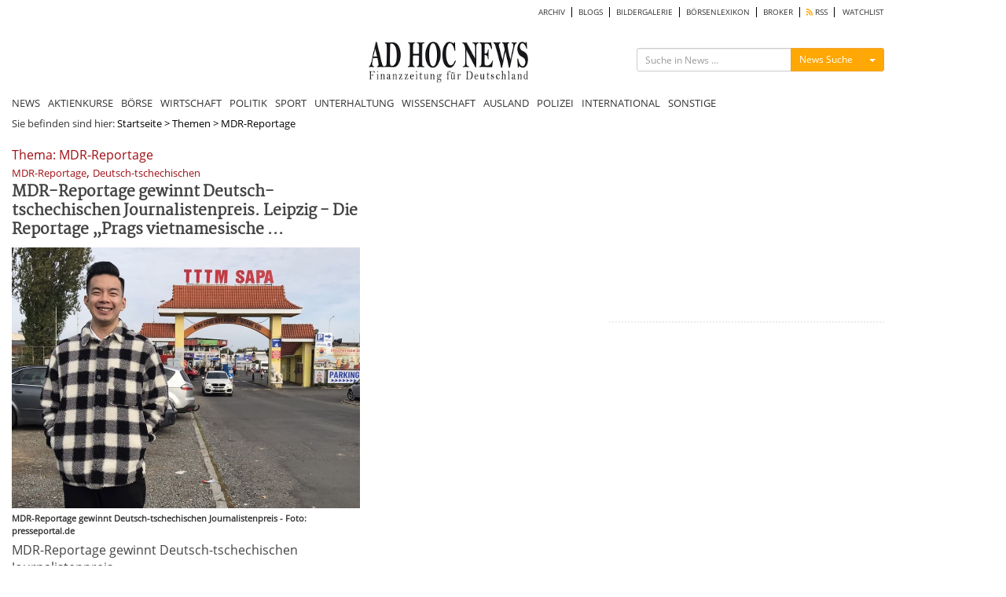

--- FILE ---
content_type: text/html; charset=UTF-8
request_url: https://www.ad-hoc-news.de/themen/MDR-Reportage
body_size: 9756
content:
<!DOCTYPE html>
<html lang="de">
    <head>
        <meta charset="UTF-8" />
		<meta http-equiv="X-UA-Compatible" content="IE=edge" />
		<meta name="viewport" content="width=device-width, initial-scale=1.0, user-scalable=no">

    	<title>THEMA MDR-REPORTAGE</title>
		<meta name="description" content="Alle Nachrichten und Meldungen zum Thema MDR-Reportage" />
		<meta name="keywords" content="MDR-Reportage,Thema MDR-Reportage" />
		<meta name="language" content="de" />
		<meta name="robots" content="index,follow,noarchive,noodp" />
		<meta name="author" content="Redaktion ad-hoc-news.de" />

		<link rel="canonical" href="https://www.ad-hoc-news.de/themen/MDR-Reportage" />

		<meta name="verify-v1" content="7d7A8UMCydi2nflBdjPLx99VfNgpVqNRF9N3x45cAB8=" />

		<meta name="google-adsense-account" content="ca-pub-4325191958234148">

		<!-- Google Tag Manager -->
		<script>(function(w,d,s,l,i){w[l]=w[l]||[];w[l].push({'gtm.start':
		new Date().getTime(),event:'gtm.js'});var f=d.getElementsByTagName(s)[0],
		j=d.createElement(s),dl=l!='dataLayer'?'&l='+l:'';j.async=true;j.src=
		'https://www.googletagmanager.com/gtm.js?id='+i+dl;f.parentNode.insertBefore(j,f);
		})(window,document,'script','dataLayer','GTM-TKZW6CW');</script>
		<!-- End Google Tag Manager -->


    	<link type="text/css" rel="stylesheet" href="/css/bootstrap.min.css" media="screen">
        <link type="text/css" rel="stylesheet" href="/css/bootstrap-social.css" media="screen">
        <link type="text/css" rel="stylesheet" href="/css/font-awesome.min.css" media="screen">
        <link type="text/css" rel="stylesheet" href="/css/fontawesome-all.min.css" media="screen">
        <link type="text/css" rel="stylesheet" href="/css/style.min.css" media="screen">
        <link type="text/css" rel="stylesheet" href="/css/shariff.min.css" media="screen">
        <link type="text/css" rel="stylesheet" href="/css/hint.min.css" media="screen">
		<link type="text/css" rel="stylesheet" href="/css/jquery-ui.css" media="screen">
        <link type="text/css" rel="stylesheet" href="/js/autocomplete/easy-autocomplete.min.css" media="screen">

						<link rel="alternate" type="application/rss+xml" title="nachrichten Nachrichten" href="https://www.ad-hoc-news.de/rss/nachrichten.xml" />
			  		  		  		  		  		  		  		  					
        <link rel="apple-touch-icon" sizes="180x180" href="/apple-touch-icon.png">
        <link rel="icon" type="image/x-icon" href="/favicon-new.ico">
		<link rel="icon" type="image/png" sizes="32x32" href="/favicon-32x32.png">
		<link rel="icon" type="image/png" sizes="16x16" href="/favicon-16x16.png">
		<link rel="manifest" href="/site.webmanifest">
		<meta name="msapplication-TileColor" content="#ffffff">
		<meta name="theme-color" content="#ffffff">

		<script src="/js/jquery.js" type="text/javascript"></script>

		<script src="/js/jquery.redirect.js" type="text/javascript" async></script>

						<script type="text/javascript">var widget = {host:"https://www.ad-hoc-news.de"};</script>
		
				<!-- BEGIN taboola head 1768757427 2026-01-18 18:30:27 AHN:AD:meta:taboola -->
<script type="text/javascript">
  window._taboola = window._taboola || [];
  _taboola.push({article:'auto'});
  !function (e, f, u, i) {
    if (!document.getElementById(i)){
      e.async = 1;
      e.src = u;
      e.id = i;
      f.parentNode.insertBefore(e, f);
    }
  }(document.createElement('script'),
  document.getElementsByTagName('script')[0],
  '//cdn.taboola.com/libtrc/adhocnews/loader.js',
  'tb_loader_script');
  if(window.performance && typeof window.performance.mark == 'function')
    {window.performance.mark('tbl_ic');}
</script>
<!-- END taboola -->
		
		<script type="text/javascript" src="/js/lazysizes.min.js" async></script>

				<script async src="https://pagead2.googlesyndication.com/pagead/js/adsbygoogle.js?client=ca-pub-4325191958234148" crossorigin="anonymous"></script>

    </head>
    <body>
    <!-- Google Tag Manager (noscript) -->
    <noscript><iframe src="https://www.googletagmanager.com/ns.html?id=GTM-TKZW6CW"
    height="0" width="0" style="display:none;visibility:hidden"></iframe></noscript>
    <!-- End Google Tag Manager (noscript) -->

    	
		<div id="bgVideo" class="hidden-sm hidden-xs hidden-md"></div>

		<div style="position:absolute;top:0;width:100%;">

    		<div id="ip_page_wrapper">

				<div id="ip_content_wrapper">
					<div class="content_container" style="margin: 0;height:100%;">
													<div id="wrapper">

								<div id="billboardOverTheTop2" style="max-width:1100px;background:#fff;">
									<!-- AHN:AD:leaderboard_oben offline -->								</div>

								<div class="container" id="site_content">
	<div class="row" style="background-color:#fff;">
		<!-- Hauptnavigation -->
		<div class="col-lg-12 main-navi-container hidden-xs"><nav class="clearfix navi"><div class="col-xs-12 col-sm-12 col-md-12 col-lg-12 sub-main-navi clearfix"><ul class="clearfix" style="width:100%;float:left;"><li><a href="/archiv/2026" class="main_archiv"> ARCHIV</a></li><li><a href="/blogs" class="main_blogs"> BLOGS</a></li><li><a href="/bildergalerie" class="main_bildergalerie"> BILDERGALERIE</a></li><li><a href="/boersenlexikon/a" class="main_boersenlexikon"> BÖRSENLEXIKON</a></li><li><a href="/broker" class="main_broker"> BROKER</a></li><li><a href="/rss" class="main_rss"><i class="fas fa-rss" style="color: #ffa804;"></i> RSS</a></li><li><a href="/watchlist" class="main_watchlist"> WATCHLIST</a></li></ul></div><!-- .sub-main-navi --><div class="col-xs-12 col-sm-12 col-md-12 col-lg-12 nav-header hidden-xs" id="dont-pull"><div class="col-xs-12 col-sm-4 col-md-4 col-lg-3 hidden-sm" id="box-left"></div><div class="col-xs-12 col-sm-6 col-md-4 col-lg-6" id="box-center"><a href="/"><img src="/img/logos/logo_264x69.jpg" width="203" height="53" id="logo" class="lazyload img-responsive" alt="ad-hoc-news.de"></a></div><div class="col-xs-12 col-sm-6 col-md-4 col-lg-3" id="box-right"><div class="col-xs-12 col-sm-12 col-md-12 col-lg-12 searchform-section" id="web-search"><form action="/suche" method="get" class="form-search" id="form_search_box_pc" role="search" maxlength="100"><div class="input-group" id="search-form"><input type="text" class="input-sm form-control search-input search-input_pc" name="query" id="query_pc" placeholder="Suche in News ..."><input type="hidden" class="form-control" name="type" id="type_pc" value="News"><div class="input-group-btn"><button type="button" class="btn btn-warning btn-sm send-form-btn" id="btn-search-action_pc">News Suche</button><button type="button" class="btn btn-default btn-sm dropdown-toggle" id="btn-toggle-icon-pc" data-toggle="dropdown" aria-haspopup="true" aria-expanded="false" style="border-color:#eea236;"><span class="caret"></span><span class="sr-only">Menü ein-/ausblenden</span></button><ul class="dropdown-menu dropdown-menu-right"><li class="blogs" id="blogs_pc">Blogs</li><li class="bilder" id="bilder_pc">Bilder</li><li class="news" id="news_pc">News</li></ul></div><!-- /btn-group --></div><!-- #search-form --></form></div></div></div><!-- .nav-header --><div class="col-xs-12 col-sm-12 col-md-12 col-lg-12 main-navi"><ul class="clearfix"><li><a href="/" class="main_index">NEWS</a></li><li><a href="/de/Aktienkurse/LUS-Dax/" class="main_aktienkurse">AKTIENKURSE</a></li><li><a href="/boerse/news" class="main_boerse">BÖRSE</a></li><li><a class="main_wirtschaft" href="/wirtschaft">WIRTSCHAFT</a><li><a class="main_politik" href="/politik">POLITIK</a><li><a class="main_sport" href="/sport">SPORT</a><li><a class="main_unterhaltung" href="/unterhaltung">UNTERHALTUNG</a><li><a class="main_wissenschaft" href="/wissenschaft">WISSENSCHAFT</a><li><a class="main_ausland" href="/ausland">AUSLAND</a><li><a class="main_polizeimeldungen" href="/polizeimeldungen">POLIZEI</a><li><a class="main_international" href="/international">INTERNATIONAL</a><li><a class="main_sonstige" href="/sonstige">SONSTIGE</a></ul></div><!-- .main-navi --></nav></div><div class="col-lg-12 col-xs-12 col-md-12 col-sm-12 main-navi-container hidden-md hidden-lg hidden-sm"><nav class="clearfix mobile-navi"><ul class="clearfix dotted-border" id="ul-mobile-navi"><li><a href="/" class="main_index">NEWS</a></li><li><a href="/de/Aktienkurse/LUS-Dax/" class="main_aktienkurse">AKTIENKURSE</a></li><li><a href="/boerse/news" class="main_boerse">BÖRSE</a></li><li><a href="/wirtschaft" class="main_wirtschaft"> WIRTSCHAFT</a></li><li><a href="/politik" class="main_politik"> POLITIK</a></li><li><a href="/sport" class="main_sport"> SPORT</a></li><li><a href="/unterhaltung" class="main_unterhaltung"> UNTERHALTUNG</a></li><li><a href="/wissenschaft" class="main_wissenschaft"> WISSENSCHAFT</a></li><li><a href="/ausland" class="main_ausland"> AUSLAND</a></li><li><a href="/polizeimeldungen" class="main_polizeimeldungen"> POLIZEI</a></li><li><a href="/international" class="main_international"> INTERNATIONAL</a></li><li><a href="/sonstige" class="main_sonstige"> SONSTIGE</a></li><li><a href="/archiv/2026" class="main_archiv"> ARCHIV</a></li><li><a href="/blogs" class="main_blogs"> BLOGS</a></li><li><a href="/bildergalerie" class="main_bildergalerie"> BILDERGALERIE</a></li><li><a href="/kalenderblatt" class="main_kalenderblatt"> KALENDERBLATT</a></li><li><a href="/newsletter" class="main_newsletter"> NEWSLETTER</a></li><li><a href="/boersenlexikon/a" class="main_boersenlexikon"> BÖRSENLEXIKON</a></li><li><a href="/broker" class="main_broker"> BROKER</a></li><li><a href="/rss" class="main_rss"><i class="fas fa-rss" style="color: #ffa804;"></i> RSS</a></li><li><a href="/watchlist" class="main_watchlist"> WATCHLIST</a></li></ul></nav><div class="ccol-lg-12 col-xs-12 col-md-12 col-sm-12 col-sm-12 col-md-12 col-lg-12" id="mobile-search"><form action="/suche" method="get" class="form-search" id="form_search_box_mobil" role="search" maxlength="100"><div class="input-group" id="search-form_mobil"><input type="text" class="input-sm form-control search-input search-input_mobil" name="query" id="query_mobil" placeholder="Suche in News ..."><input type="hidden" class="form-control" name="type" id="type_mobil" value="News"><div class="input-group-btn"><button type="button" class="btn btn-warning btn-sm send-form-btn" id="btn-search-action_mobil">News Suche</button><button type="button" class="btn btn-default btn-sm dropdown-toggle" id="btn-toggle-icon-mobil" data-toggle="dropdown" aria-haspopup="true" aria-expanded="false" style="border-color:#eea236;"><span class="caret"></span><span class="sr-only">Menü ein-/ausblenden</span></button><ul class="dropdown-menu dropdown-menu-right"><li class="blogs" id="blogs_mobil">Blogs</li><li class="bilder" id="bilder_mobil">Bilder</li><li class="news" id="news_mobil">News</li></ul></div><!-- /btn-group --></div><!-- #search-form --></form></div><div class="col-xs-12 col-sm-12 col-md-12 col-lg-12 dotted-border nav-header" id="pull-box"><a href="/"><img src="/img/logos/logo_264x69.jpg" width="203" height="53" id="logo-mobil" alt="Logo ad-hoc-news.de"></a><i class="fas fa-bars" id="pull" style="float: right;"></i></div><!-- .nav-header --></div><!-- .main-navi-container -->	</div>
		<div class="row news-section-container">
		<div class="col-xs-12 col-sm-12 col-md-12 col-lg-12 hidden-xs breadcrumps-box bgWhite">Sie befinden sind hier: <a href="/">Startseite</a><span style="color:black;"> &gt; </span><a href="/themen">Themen</a><span style="color:black;"> &gt; </span><span style="color:black;">MDR-Reportage</span></div><div class="col-xs-12 col-sm-12 col-md-12 col-lg-12 templateNoSubsection_container bgWhite" id="themenlist_container">
	<div class="col-xs-12 col-sm-12 col-md-12 col-lg-12 templateNoSubsection_content" id="themenlist_content">
		<div class="col-xs-12 col-sm-8 col-md-8 col-lg-5" id="left-box">
			<h2 class="section-title">Thema: MDR-Reportage</h2>
				<div class="col-xs-12 col-sm-12 col-md-12 col-lg-12" id="section_bignews_container">
		<div class="col-xs-12 col-sm-12 col-md-12 col-lg-12" id="section_bignews_content">

			<span class="keyword_box"><span class="keywords" style="color:#9e0f15;">MDR-Reportage</span>, <span class="keywords" style="color:#9e0f15;">Deutsch-tschechischen</span></span>
			<p class="title"><a href="/unterhaltung/boulevard/mdr-reportage-gewinnt-deutsch-tschechischen-journalistenpreis/66156944">MDR-Reportage gewinnt Deutsch-tschechischen Journalistenpreis. Leipzig - Die Reportage „Prags vietnamesische ...</a></p>

			<figure><a class="" href="/unterhaltung/boulevard/mdr-reportage-gewinnt-deutsch-tschechischen-journalistenpreis/66156944"><img data-src="https://mdb.ad-hoc-news.de/bilder/bild-2312270_800_600.jpg" class="lazyload img-responsive" alt="MDR-Reportage gewinnt Deutsch-tschechischen Journalistenpreis - Foto: presseportal.de" width="800" height="600"></a><figcaption class="img-description">MDR-Reportage gewinnt Deutsch-tschechischen Journalistenpreis - Foto: presseportal.de</figcaption></figure>
			<h3 class="standfirst">
				<a href="/unterhaltung/boulevard/mdr-reportage-gewinnt-deutsch-tschechischen-journalistenpreis/66156944">MDR-Reportage gewinnt Deutsch-tschechischen Journalistenpreis</a>
			</h3>

			<span class="date">presseportal.de, 22.11.24 21:00 Uhr</span>

			<div class="col-xs-12 col-sm-12 col-md-12 col-lg-12 comments-box hidden">
				<a href="#prevModal" data-toggle="modal" data-target="#prevModal" data-text="..." data-time="" data-url="" data-image="" data-description="" data-srcname="" data-standfirst="" data-title="">Vorschau</a> |
				<a href="/unterhaltung/boulevard/mdr-reportage-gewinnt-deutsch-tschechischen-journalistenpreis/66156944#article_comment">Kommentare</a> |
				<a href="">Artikel verfassen</a>
			</div>
			<div class="col-xs-12 col-sm-12 col-md-12 col-lg-12 comments-box">
				<a href="/unterhaltung/boulevard/mdr-reportage-gewinnt-deutsch-tschechischen-journalistenpreis/66156944#article_comment">Kommentare</a>
			</div>
		</div>
	</div>
	<div class="col-xs-12 col-sm-12 col-md-12 col-lg-12 section_middlenews_container">
	<div class="col-xs-12 col-sm-6 col-md-4 col-lg-5 img-box">
		<figure><a class="" href="/unterhaltung/boulevard/leipzig-der-chef-der-soko-epaulette-aeussert-sich-fuenf-jahre-nach/66130275"><img data-src="https://mdb.ad-hoc-news.de/bilder/bild-2311442_800_600.jpg" class="lazyload img-responsive" alt="MDR-Reportage „Exakt – Die Story“ zum Thema: „Die Beute der Remmos – Auf der Spur der Juwelen aus dem Grünen Gewölbe Dresden“ - Foto: presseportal.de" width="800" height="600"></a><figcaption class="img-description">MDR-Reportage „Exakt – Die Story“ zum Thema: „Die Beute der Remmos – Auf der Spur der Juwelen aus dem Grünen Gewölbe Dresden“ - Foto: presseportal.de</figcaption></figure>	</div>

	<div class="col-xs-12 col-sm-6 col-md-8 col-lg-7 contentBox">
		<span class="keyword_box"><span class="keywords" style="color:#9e0f15;">MDR-Reportage</span>, <span class="keywords" style="color:#9e0f15;">Story“</span></span>		<p class="title"><a href="/unterhaltung/boulevard/leipzig-der-chef-der-soko-epaulette-aeussert-sich-fuenf-jahre-nach/66130275">MDR-Reportage „Exakt – Die Story“ zum Thema: „Die ...</a></p>
		<h3 class="standfirst">
		<a href="/unterhaltung/boulevard/leipzig-der-chef-der-soko-epaulette-aeussert-sich-fuenf-jahre-nach/66130275">Leipzig - Der Chef der SOKO „Epaulette“ äußert sich fünf Jahre nach dem Einbruch ins Historische Grüne Gewölbe erstmals ausführlich zum Fall: in der MDR-Reportage ...</a>
		</h3>
		<span class="date">presseportal.de, 18.11.24 12:11 Uhr</span>
	</div>

	<div class="col-xs-12 col-sm-12 col-md-12 col-lg-12 comments-box hidden">
		<a href="#prevModal" data-toggle="modal" data-target="#prevModal" data-text="..." data-time="" data-url="" data-image="" data-description="" data-srcname="" data-standfirst="" data-title="">Vorschau</a> |
		<a href="/unterhaltung/boulevard/leipzig-der-chef-der-soko-epaulette-aeussert-sich-fuenf-jahre-nach/66130275#article_comment">Kommentare</a> |
		<a href="">Artikel verfassen</a>
	</div>

	<div class="col-xs-12 col-sm-12 col-md-12 col-lg-12 comments-box">
		<a href="/unterhaltung/boulevard/leipzig-der-chef-der-soko-epaulette-aeussert-sich-fuenf-jahre-nach/66130275#article_comment">Kommentare</a>
	</div>
</div><div class="col-xs-12 col-sm-12 col-md-12 col-lg-12 section_middlenews_container">
	<div class="col-xs-12 col-sm-6 col-md-4 col-lg-5 img-box">
		<figure><a class="" href="/unterhaltung/boulevard/neue-mdr-reportage-artensterben-mit-ansage-kein-ausweg-aus-dem/65469879"><img data-src="https://mdb.ad-hoc-news.de/bilder/bild-2293908_800_600.jpg" class="lazyload img-responsive" alt="Neue MDR-Reportage: „Artensterben mit Ansage – Kein Ausweg aus dem Acker-Dilemma?“ - Foto: presseportal.de" width="800" height="600"></a><figcaption class="img-description">Neue MDR-Reportage: „Artensterben mit Ansage – Kein Ausweg aus dem Acker-Dilemma?“ - Foto: presseportal.de</figcaption></figure>	</div>

	<div class="col-xs-12 col-sm-6 col-md-8 col-lg-7 contentBox">
		<span class="keyword_box"><span class="keywords" style="color:#9e0f15;">MDR-Reportage</span>, <span class="keywords" style="color:#9e0f15;">Ansage</span></span>		<p class="title"><a href="/unterhaltung/boulevard/neue-mdr-reportage-artensterben-mit-ansage-kein-ausweg-aus-dem/65469879">Neue MDR-Reportage: „Artensterben mit Ansage – Kein ...</a></p>
		<h3 class="standfirst">
		<a href="/unterhaltung/boulevard/neue-mdr-reportage-artensterben-mit-ansage-kein-ausweg-aus-dem/65469879">Neue MDR-Reportage: „Artensterben mit Ansage – Kein Ausweg aus dem Acker-Dilemma?“</a>
		</h3>
		<span class="date">presseportal.de, 19.07.24 10:00 Uhr</span>
	</div>

	<div class="col-xs-12 col-sm-12 col-md-12 col-lg-12 comments-box hidden">
		<a href="#prevModal" data-toggle="modal" data-target="#prevModal" data-text="..." data-time="" data-url="" data-image="" data-description="" data-srcname="" data-standfirst="" data-title="">Vorschau</a> |
		<a href="/unterhaltung/boulevard/neue-mdr-reportage-artensterben-mit-ansage-kein-ausweg-aus-dem/65469879#article_comment">Kommentare</a> |
		<a href="">Artikel verfassen</a>
	</div>

	<div class="col-xs-12 col-sm-12 col-md-12 col-lg-12 comments-box">
		<a href="/unterhaltung/boulevard/neue-mdr-reportage-artensterben-mit-ansage-kein-ausweg-aus-dem/65469879#article_comment">Kommentare</a>
	</div>
</div><div class="col-xs-12 col-sm-12 col-md-12 col-lg-12 section_middlenews_container">
	<div class="col-xs-12 col-sm-6 col-md-4 col-lg-5 img-box">
		<figure><a class="" href="/unterhaltung/boulevard/mdr-reportage-exakt-die-story-zum-thema-gangsterjagd/64390038"><img data-src="https://mdb.ad-hoc-news.de/bilder/bild-2263010_800_600.jpg" class="lazyload img-responsive" alt="MDR-Reportage „Exakt – Die Story“ zum Thema: / „Gangsterjagd – Polizei im Kampf gegen die Mafia“ - Foto: presseportal.de" width="800" height="600"></a><figcaption class="img-description">MDR-Reportage „Exakt – Die Story“ zum Thema: / „Gangsterjagd – Polizei im Kampf gegen die Mafia“ - Foto: presseportal.de</figcaption></figure>	</div>

	<div class="col-xs-12 col-sm-6 col-md-8 col-lg-7 contentBox">
		<span class="keyword_box"><span class="keywords" style="color:#9e0f15;">MDR-Reportage</span>, <span class="keywords" style="color:#9e0f15;">Story“</span></span>		<p class="title"><a href="/unterhaltung/boulevard/mdr-reportage-exakt-die-story-zum-thema-gangsterjagd/64390038">MDR-Reportage „Exakt – Die Story“ zum Thema: / „Gangsterjagd ...</a></p>
		<h3 class="standfirst">
		<a href="/unterhaltung/boulevard/mdr-reportage-exakt-die-story-zum-thema-gangsterjagd/64390038">MDR-Reportage „Exakt – Die Story“ zum Thema: / „Gangsterjagd – Polizei im Kampf gegen die Mafia“</a>
		</h3>
		<span class="date">presseportal.de, 12.12.23 12:29 Uhr</span>
	</div>

	<div class="col-xs-12 col-sm-12 col-md-12 col-lg-12 comments-box hidden">
		<a href="#prevModal" data-toggle="modal" data-target="#prevModal" data-text="..." data-time="" data-url="" data-image="" data-description="" data-srcname="" data-standfirst="" data-title="">Vorschau</a> |
		<a href="/unterhaltung/boulevard/mdr-reportage-exakt-die-story-zum-thema-gangsterjagd/64390038#article_comment">Kommentare</a> |
		<a href="">Artikel verfassen</a>
	</div>

	<div class="col-xs-12 col-sm-12 col-md-12 col-lg-12 comments-box">
		<a href="/unterhaltung/boulevard/mdr-reportage-exakt-die-story-zum-thema-gangsterjagd/64390038#article_comment">Kommentare</a>
	</div>
</div><div class="col-xs-12 col-sm-12 col-md-12 col-lg-12 section_middlenews_container">
	<div class="col-xs-12 col-sm-6 col-md-4 col-lg-5 img-box">
		<figure><a class="" href="/unterhaltung/boulevard/mdr-reportage-thueringer-soldaten-sichern-ostflanke-der-nato/64262330"><img data-src="https://mdb.ad-hoc-news.de/bilder/bild-2259574_800_600.jpg" class="lazyload img-responsive" alt="MDR-Reportage: Thüringer Soldaten sichern Ostflanke der Nato - Foto: presseportal.de" width="800" height="600"></a><figcaption class="img-description">MDR-Reportage: Thüringer Soldaten sichern Ostflanke der Nato - Foto: presseportal.de</figcaption></figure>	</div>

	<div class="col-xs-12 col-sm-6 col-md-8 col-lg-7 contentBox">
		<span class="keyword_box"><span class="keywords" style="color:#9e0f15;">MDR-Reportage</span>, <span class="keywords" style="color:#9e0f15;">Thüringer</span></span>		<p class="title"><a href="/unterhaltung/boulevard/mdr-reportage-thueringer-soldaten-sichern-ostflanke-der-nato/64262330">MDR-Reportage: Thüringer Soldaten sichern Ostflanke der ...</a></p>
		<h3 class="standfirst">
		<a href="/unterhaltung/boulevard/mdr-reportage-thueringer-soldaten-sichern-ostflanke-der-nato/64262330">MDR-Reportage: Thüringer Soldaten sichern Ostflanke der Nato</a>
		</h3>
		<span class="date">presseportal.de, 20.11.23 15:06 Uhr</span>
	</div>

	<div class="col-xs-12 col-sm-12 col-md-12 col-lg-12 comments-box hidden">
		<a href="#prevModal" data-toggle="modal" data-target="#prevModal" data-text="..." data-time="" data-url="" data-image="" data-description="" data-srcname="" data-standfirst="" data-title="">Vorschau</a> |
		<a href="/unterhaltung/boulevard/mdr-reportage-thueringer-soldaten-sichern-ostflanke-der-nato/64262330#article_comment">Kommentare</a> |
		<a href="">Artikel verfassen</a>
	</div>

	<div class="col-xs-12 col-sm-12 col-md-12 col-lg-12 comments-box">
		<a href="/unterhaltung/boulevard/mdr-reportage-thueringer-soldaten-sichern-ostflanke-der-nato/64262330#article_comment">Kommentare</a>
	</div>
</div><div class="col-xs-12 col-sm-12 col-md-12 col-lg-12 section_middlenews_container">
	<div class="col-xs-12 col-sm-6 col-md-4 col-lg-5 img-box">
		<figure><a class="" href="/unterhaltung/boulevard/mdr-reportage-zum-thema-gewalt-durch-den-partner-wie-der-staat/64262046"><img data-src="https://mdb.ad-hoc-news.de/bilder/bild-2259555_800_600.jpg" class="lazyload img-responsive" alt="MDR-Reportage zum Thema „Gewalt durch den Partner – wie der Staat Frauen alleine lässt“ bei „exactly“ und „Exakt“ - Foto: presseportal.de" width="800" height="600"></a><figcaption class="img-description">MDR-Reportage zum Thema „Gewalt durch den Partner – wie der Staat Frauen alleine lässt“ bei „exactly“ und „Exakt“ - Foto: presseportal.de</figcaption></figure>	</div>

	<div class="col-xs-12 col-sm-6 col-md-8 col-lg-7 contentBox">
		<span class="keyword_box"><span class="keywords" style="color:#9e0f15;">MDR-Reportage</span>, <span class="keywords" style="color:#9e0f15;">Thema</span></span>		<p class="title"><a href="/unterhaltung/boulevard/mdr-reportage-zum-thema-gewalt-durch-den-partner-wie-der-staat/64262046">MDR-Reportage zum Thema „Gewalt durch den Partner – ...</a></p>
		<h3 class="standfirst">
		<a href="/unterhaltung/boulevard/mdr-reportage-zum-thema-gewalt-durch-den-partner-wie-der-staat/64262046">MDR-Reportage zum Thema „Gewalt durch den Partner – wie der Staat Frauen alleine lässt“ bei „exactly“ und „Exakt“</a>
		</h3>
		<span class="date">presseportal.de, 20.11.23 13:40 Uhr</span>
	</div>

	<div class="col-xs-12 col-sm-12 col-md-12 col-lg-12 comments-box hidden">
		<a href="#prevModal" data-toggle="modal" data-target="#prevModal" data-text="..." data-time="" data-url="" data-image="" data-description="" data-srcname="" data-standfirst="" data-title="">Vorschau</a> |
		<a href="/unterhaltung/boulevard/mdr-reportage-zum-thema-gewalt-durch-den-partner-wie-der-staat/64262046#article_comment">Kommentare</a> |
		<a href="">Artikel verfassen</a>
	</div>

	<div class="col-xs-12 col-sm-12 col-md-12 col-lg-12 comments-box">
		<a href="/unterhaltung/boulevard/mdr-reportage-zum-thema-gewalt-durch-den-partner-wie-der-staat/64262046#article_comment">Kommentare</a>
	</div>
</div><div class="col-xs-12 col-sm-12 col-md-12 col-lg-12 section_middlenews_container">
	<div class="col-xs-12 col-sm-6 col-md-4 col-lg-5 img-box">
		<figure><a class="" href="/politik/kein-ausweg-flucht-aus-afghanistan-mdr-reportage-zieht-bilanz/64118845"><img data-src="https://mdb.ad-hoc-news.de/bilder/bild-2255184_800_600.jpg" class="lazyload img-responsive" alt="„Kein Ausweg – Flucht aus Afghanistan“: MDR-Reportage zieht Bilanz - Foto: presseportal.de" width="800" height="600"></a><figcaption class="img-description">„Kein Ausweg – Flucht aus Afghanistan“: MDR-Reportage zieht Bilanz - Foto: presseportal.de</figcaption></figure>	</div>

	<div class="col-xs-12 col-sm-6 col-md-8 col-lg-7 contentBox">
		<span class="keyword_box"><span class="keywords" style="color:#9e0f15;">Ausweg</span>, <span class="keywords" style="color:#9e0f15;">Flucht</span></span>		<p class="title"><a href="/politik/kein-ausweg-flucht-aus-afghanistan-mdr-reportage-zieht-bilanz/64118845">„Kein Ausweg – Flucht aus Afghanistan“: MDR-Reportage ...</a></p>
		<h3 class="standfirst">
		<a href="/politik/kein-ausweg-flucht-aus-afghanistan-mdr-reportage-zieht-bilanz/64118845">„Kein Ausweg – Flucht aus Afghanistan“: MDR-Reportage zieht Bilanz</a>
		</h3>
		<span class="date">presseportal.de, 23.10.23 13:22 Uhr</span>
	</div>

	<div class="col-xs-12 col-sm-12 col-md-12 col-lg-12 comments-box hidden">
		<a href="#prevModal" data-toggle="modal" data-target="#prevModal" data-text="..." data-time="" data-url="" data-image="" data-description="" data-srcname="" data-standfirst="" data-title="">Vorschau</a> |
		<a href="/politik/kein-ausweg-flucht-aus-afghanistan-mdr-reportage-zieht-bilanz/64118845#article_comment">Kommentare</a> |
		<a href="">Artikel verfassen</a>
	</div>

	<div class="col-xs-12 col-sm-12 col-md-12 col-lg-12 comments-box">
		<a href="/politik/kein-ausweg-flucht-aus-afghanistan-mdr-reportage-zieht-bilanz/64118845#article_comment">Kommentare</a>
	</div>
</div>		</div>
		<div class="col-xs-12 col-sm-4 col-md-4 col-lg-3 hidden-xs" id="middle-box">
				</div>
		<div class="col-xs-12 col-sm-12 col-md-12 col-lg-4 hidden-xs hidden-sm hidden-md" id="right-box">
			<div class="col-xs-12 col-sm-12 col-md-12 col-lg-12 widget_box_container" style="min-height:225px;">
				<div id="mRead" data-sec="news" data-language="all" data-counts="10" data-hours="172800"></div>
				<script src="/js/widget/most-read.js" type="text/javascript"></script>
			</div>
			<div class="col-xs-12 col-sm-12 col-md-12 col-lg-12 widget_box_container" style="min-height:230px;">
				<div id="mNs" data-sec="news" data-language="de" data-counts="20"></div>
				<script src="/js/widget/more-news-section.js" type="text/javascript"></script>
			</div>
		</div>
	</div>
</div>		</div>
		<div class="row" id="footer" style="background-color:#fff;padding-top:20px;position:relative;">
						<div class="col-xs-12 col-sm-12 col-md-12 col-lg-12" id="billboardBottom">
<!-- AHN:AD:billboard_unten offline --></div>
						<div class="col-lg-12 col-md-12 col-sm-12 col-xs-12 lexikonlinkbar_container">
			<div class="col-xs-12 col-sm-12 col-md-12 col-lg-12 lexikonlinkbar_content">
	<div class="col-xs-12 col-sm-2 col-md-2 col-lg-2 lexikonlinkbar-head">
		<a href="/boersenlexikon/a">Börsenlexikon</a>
	</div>
	<div class="col-xs-12 col-sm-10 col-md-10 col-lg-10 lexikonlinkbar-text">

	<a href="/boersenlexikon/a" class="" style="padding: 0 5px;margin-bottom: -5px;">A</a><a href="/boersenlexikon/b" class="" style="padding: 0 5px;margin-bottom: -5px;">B</a><a href="/boersenlexikon/c" class="" style="padding: 0 5px;margin-bottom: -5px;">C</a><a href="/boersenlexikon/d" class="" style="padding: 0 5px;margin-bottom: -5px;">D</a><a href="/boersenlexikon/e" class="" style="padding: 0 5px;margin-bottom: -5px;">E</a><a href="/boersenlexikon/f" class="" style="padding: 0 5px;margin-bottom: -5px;">F</a><a href="/boersenlexikon/g" class="" style="padding: 0 5px;margin-bottom: -5px;">G</a><a href="/boersenlexikon/h" class="" style="padding: 0 5px;margin-bottom: -5px;">H</a><a href="/boersenlexikon/i" class="" style="padding: 0 5px;margin-bottom: -5px;">I</a><a href="/boersenlexikon/j" class="" style="padding: 0 5px;margin-bottom: -5px;">J</a><a href="/boersenlexikon/k" class="" style="padding: 0 5px;margin-bottom: -5px;">K</a><a href="/boersenlexikon/l" class="" style="padding: 0 5px;margin-bottom: -5px;">L</a><a href="/boersenlexikon/m" class="" style="padding: 0 5px;margin-bottom: -5px;">M</a><a href="/boersenlexikon/n" class="" style="padding: 0 5px;margin-bottom: -5px;">N</a><a href="/boersenlexikon/o" class="" style="padding: 0 5px;margin-bottom: -5px;">O</a><a href="/boersenlexikon/p" class="" style="padding: 0 5px;margin-bottom: -5px;">P</a><a href="/boersenlexikon/q" class="" style="padding: 0 5px;margin-bottom: -5px;">Q</a><a href="/boersenlexikon/r" class="" style="padding: 0 5px;margin-bottom: -5px;">R</a><a href="/boersenlexikon/s" class="" style="padding: 0 5px;margin-bottom: -5px;">S</a><a href="/boersenlexikon/t" class="" style="padding: 0 5px;margin-bottom: -5px;">T</a><a href="/boersenlexikon/u" class="" style="padding: 0 5px;margin-bottom: -5px;">U</a><a href="/boersenlexikon/v" class="" style="padding: 0 5px;margin-bottom: -5px;">V</a><a href="/boersenlexikon/w" class="" style="padding: 0 5px;margin-bottom: -5px;">W</a><a href="/boersenlexikon/x" class="" style="padding: 0 5px;margin-bottom: -5px;">X</a><a href="/boersenlexikon/y" class="" style="padding: 0 5px;margin-bottom: -5px;">Y</a><a href="/boersenlexikon/z" class="" style="padding: 0 5px;margin-bottom: -5px;">Z</a>	</div>
</div>
			</div>
						<div class="col-xs-12 col-sm-12 col-md-12 col-lg-12 newslist-footer">
				<div class="col-xs-12 col-sm-12 col-lg-12 col-md-12 newslist-footer-item-box">
					<div class="col-xs-6 col-sm-4 col-lg-2 col-md-2 newslist-footer-item hidden-xs hidden-sm hidden-md"><h2 class="section-title">Aktienkurse</h2><ul><li><a href="/de/Aktienkurse/LUS-Dax/" target="_self" class="main_dax">DAX</a></li><li><a href="/aktienkurse/mdax" target="_self" class="main_mdax">MDAX</a></li><li><a href="/aktienkurse/tecdax" target="_self" class="main_tecdax">TECDAX</a></li><li><a href="/aktienkurse/sdax" target="_self" class="main_sdax">SDAX</a></li><li><a href="/aktienkurse/dji" target="_self" class="main_dow jones">Dow Jones</a></li></ul></div><div class="col-xs-6 col-sm-4 col-lg-2 col-md-2 newslist-footer-item hidden-xs hidden-sm hidden-md"><h2 class="section-title">Nachrichten</h2><ul><li><a href="/boerse/news" target="_self" class="main_börse">Börse</a></li><li><a href="/wirtschaft" target="_self" class="main_wirtschaft">Wirtschaft</a></li><li><a href="/politik" target="_self" class="main_politik">Politik</a></li><li><a href="/sport" target="_self" class="main_sport">Sport</a></li><li><a href="/wissenschaft" target="_self" class="main_wissenschaft">Wissenschaft</a></li><li><a href="/ausland" target="_self" class="main_ausland">Ausland</a></li><li><a href="/polizeimeldungen" target="_self" class="main_polizei">Polizei</a></li><li><a href="/unterhaltung" target="_self" class="main_unterhaltung">Unterhaltung</a></li><li><a href="/international" target="_blank" class="main_international">International</a></li><li><a href="/kalenderblatt" target="_self" class="main_kalenderblatt">Kalenderblatt</a></li></ul></div><div class="col-xs-6 col-sm-4 col-lg-2 col-md-2 newslist-footer-item hidden-xs hidden-sm hidden-md"><h2 class="section-title">broker</h2><ul><li><a href="/broker/cfd" target="_self" class="main_cfd">CFD</a></li><li><a href="/broker/forex" target="_self" class="main_forex">FOREX</a></li><li><a href="/broker/futures" target="_self" class="main_futures">Futures</a></li><li><a href="/broker/rohstoffe" target="_self" class="main_rohstoffe">Rohstoffe</a></li><li><a href="https://www.handelssysteme.de/" target="_blank" class="main_handelssysteme">Handelssysteme</a></li><li><a href="/broker/handelssignale" target="_self" class="main_handelssignale">Handelssignale</a></li><li><a href="/broker/aktien" target="_self" class="main_aktien">Aktien</a></li><li><a href="/broker/zertifikate-optionalsschein" target="_self" class="main_zertifikate &amp; optionsscheine">Zertifikate &amp; Optionsscheine</a></li><li><a href="/broker/boersenseminare" target="_self" class="main_börsenseminare">Börsenseminare</a></li></ul></div><div class="col-xs-6 col-sm-4 col-lg-2 col-md-2 newslist-footer-item hidden-xs hidden-sm hidden-md"><h2 class="section-title">Service</h2><ul><li><a href="/newsletter" target="_self" class="main_ad hoc newsbreak">AD HOC NEWSBREAK</a></li><li><a href="/watchlist" target="_self" class="main_watchlist">Watchlist</a></li><li><a href="/boersenlexikon/a" target="_self" class="main_börsenlexikon">Börsenlexikon</a></li><li><a href="/rss" target="_self" class="main_rss_feeds">RSS_Feeds</a></li><li><a href="/archiv/2026" target="_self" class="main_nachrichten archiv">Nachrichten Archiv</a></li><li><a href="/bildergalerie/1" target="_self" class="main_bildergalerie">Bildergalerie</a></li><li><a href="/kontakt" target="_self" class="main_kontakt">Kontakt</a></li></ul></div><div class="col-xs-6 col-sm-4 col-lg-2 col-md-2 newslist-footer-item hidden-xs hidden-sm hidden-md"><h2 class="section-title">Weitere Angebote</h2><ul><li><a href="https://www.trading-house.net" target="_blank" class="main_trading-house.net ag">trading-house.net AG</a></li><li><a href="https://www.trading-house.net/anmeldung.php?seminar=trader-camp" target="_blank" class="main_trader-camp">Trader-Camp</a></li><li><a href="https://www.trading-house.net/anmeldung.php?seminar=kostenloses-boersenseminar" target="_blank" class="main_kostenlose börsenseminare">Kostenlose Börsenseminare</a></li><li><a href="https://www.metatrader-demo.de" target="_blank" class="main_metatrader demo">MetaTrader Demo</a></li><li><a href="https://www.trader-demo.de" target="_blank" class="main_saxotrader demo">SaxoTrader Demo</a></li><li><a href="https://www.direktbroker.de" target="_blank" class="main_direktbroker.de">direktbroker.de</a></li><li><a href="https://www.poppress.de" target="_blank" class="main_poppress.de">poppress.de</a></li></ul></div><div class="col-xs-6 col-sm-4 col-lg-2 col-md-2 newslist-footer-item hidden-xs hidden-sm hidden-md"><h2 class="section-title">Kursinformationen</h2><ul><li data-toggle="tooltip" data-placement="left" title="positive Kursänderung zum letzten Kurs" class="kursinfos"><span class="kurs_green"></span> <span style="">positive Kursänderung</span></li><li data-toggle="tooltip" data-placement="left" title="negative Kursänderung zum letzten Kurs" class="kursinfos"><span  class="kurs_orange"></span> <span style="">negative Kursänderung</span></li><li data-toggle="tooltip" data-placement="left" title="Keine Kursänderung zum letzten Kurs, jedoch bei Geld, Brief, Hoch o. Tief" class="kursinfos"><span class="kurs_yellow"></span> <span style="">Keine Kursänderung</span></li><li data-toggle="tooltip" data-placement="left" title="Kurse stehen in Realtime zur Verfügung" class="kursinfos"><img src="https://mdb.ad-hoc-news.de/img/icons/uhr_realtime.jpg" alt="Realtime"> <span style="">Realtime</span></li><li data-toggle="tooltip" data-placement="left" title="Kurse werden 15 Minuten verzögert angezeigt" class="kursinfos"><img src="https://mdb.ad-hoc-news.de/img/icons/uhr_zeitverzoegert.jpg" alt="Zeitverzögert"> <span style="">min 15. Minuten</span></li><li data-toggle="tooltip" data-placement="left" title="Kurse zum Börsenschluss" class="kursinfos"><img src="https://mdb.ad-hoc-news.de/img/icons/uhr_schlusskurs.jpg" alt="Schlusskurs"> <span style="">Schlusskurs</span></li></ul></div>				</div>
			</div>
			<div class="col-xs-12 col-sm-12 col-lg-12 col-md-12" id="main-navi-again-head">Menü</div>
			<div class="col-xs-12 col-sm-12 col-lg-12 col-md-12 main-navi-again-content">
				<div class="col-lg-12 col-xs-12 col-sm-12 col-md-12 navi-again"><div class="col-lg-3 col-xs-6 col-sm-3 col-md-3 main-navi-again-item"><a style="padding:10px !important;display:inherit;" href="/" class="main_index">NEWS</a></div><div class="col-lg-3 col-xs-6 col-sm-3 col-md-3 main-navi-again-item"><a style="padding:10px !important;display:inherit;" href="/de/Aktienkurse/LUS-Dax/" class="main_aktienkurse">AKTIENKURSE</a></div><div class="col-lg-3 col-xs-6 col-sm-3 col-md-3 main-navi-again-item"><a style="padding:10px !important;display:inherit;" href="/boerse/news" class="main_boerse">BÖRSE</a></div><div class="col-lg-3 col-xs-6 col-sm-3 col-md-3 main-navi-again-item"><a style="padding:10px !important;display:inherit;" class="main_wirtschaft" href="/wirtschaft">WIRTSCHAFT</a></div><div class="col-lg-3 col-xs-6 col-sm-3 col-md-3 main-navi-again-item"><a style="padding:10px !important;display:inherit;" class="main_politik" href="/politik">POLITIK</a></div><div class="col-lg-3 col-xs-6 col-sm-3 col-md-3 main-navi-again-item"><a style="padding:10px !important;display:inherit;" class="main_sport" href="/sport">SPORT</a></div><div class="col-lg-3 col-xs-6 col-sm-3 col-md-3 main-navi-again-item"><a style="padding:10px !important;display:inherit;" class="main_unterhaltung" href="/unterhaltung">UNTERHALTUNG</a></div><div class="col-lg-3 col-xs-6 col-sm-3 col-md-3 main-navi-again-item"><a style="padding:10px !important;display:inherit;" class="main_wissenschaft" href="/wissenschaft">WISSENSCHAFT</a></div><div class="col-lg-3 col-xs-6 col-sm-3 col-md-3 main-navi-again-item"><a style="padding:10px !important;display:inherit;" class="main_ausland" href="/ausland">AUSLAND</a></div><div class="col-lg-3 col-xs-6 col-sm-3 col-md-3 main-navi-again-item"><a style="padding:10px !important;display:inherit;" class="main_polizeimeldungen" href="/polizeimeldungen">POLIZEI</a></div><div class="col-lg-3 col-xs-6 col-sm-3 col-md-3 main-navi-again-item"><a style="padding:10px !important;display:inherit;" class="main_international" href="/international">INTERNATIONAL</a></div><div class="col-lg-3 col-xs-6 col-sm-3 col-md-3 main-navi-again-item"><a style="padding:10px !important;display:inherit;" class="main_sonstige" href="/sonstige">SONSTIGE</a></div><div class="col-lg-3 col-xs-6 col-sm-3 col-md-3 main-navi-again-item"><a style="padding:10px !important;display:inherit;" class="main_archiv" href="/archiv/2026">ARCHIV</a></div><div class="col-lg-3 col-xs-6 col-sm-3 col-md-3 main-navi-again-item"><a style="padding:10px !important;display:inherit;" class="main_blogs" href="/blogs">BLOGS</a></div><div class="col-lg-3 col-xs-6 col-sm-3 col-md-3 main-navi-again-item"><a style="padding:10px !important;display:inherit;" class="main_bildergalerie" href="/bildergalerie">BILDERGALERIE</a></div><div class="col-lg-3 col-xs-6 col-sm-3 col-md-3 main-navi-again-item"><a style="padding:10px !important;display:inherit;" class="main_kalenderblatt" href="/kalenderblatt">KALENDERBLATT</a></div><div class="col-lg-3 col-xs-6 col-sm-3 col-md-3 main-navi-again-item"><a style="padding:10px !important;display:inherit;" class="main_newsletter" href="/newsletter">NEWSLETTER</a></div><div class="col-lg-3 col-xs-6 col-sm-3 col-md-3 main-navi-again-item"><a style="padding:10px !important;display:inherit;" class="main_boersenlexikon" href="/boersenlexikon/a">BÖRSENLEXIKON</a></div><div class="col-lg-3 col-xs-6 col-sm-3 col-md-3 main-navi-again-item"><a style="padding:10px !important;display:inherit;" class="main_broker" href="/broker">BROKER</a></div><div class="col-lg-3 col-xs-6 col-sm-3 col-md-3 main-navi-again-item"><a style="padding:10px !important;display:inherit;" class="main_rss" href="/rss">RSS</a></div><div class="col-lg-3 col-xs-6 col-sm-3 col-md-3 main-navi-again-item"><a style="padding:10px !important;display:inherit;" class="main_watchlist" href="/watchlist">WATCHLIST</a></div></div>			</div>
			<div class="col-xs-12 col-sm-12 col-md-12 col-lg-12 sub-navi">
				<div class="col-xs-12 col-sm-12 col-md-12 col-lg-12 sub-navi-container">
					<style>.img-responsive {  display: inline-block; }</style>
					<div class="col-sm-12 text-center"><img src="/img/logo-trading-house.png" class="img-responsive" style="width:50%; margin:10px;" title="A trading-house.net company"/></div>
					<nav class=""><ul class="" style="display: block;"><li><a href="/impressum#strich-impressum" style="text-decoration:none;"><span style="color:orange;">|</span> i</a>&nbsp; |&nbsp;</li><li><a href="/" class="sub_index" target="_self">News</a>&nbsp; |&nbsp;</li><li><a href="/kontakt" class="sub_kontakt" target="_self">Kontakt</a>&nbsp; |&nbsp;</li><li><a href="/files/pdf/mediadaten-2023.pdf" class="sub_investor" target="_blank">Mediadaten</a>&nbsp; |&nbsp;</li><li><a href="/impressum" class="sub_impressum" target="_self">Impressum</a>&nbsp; |&nbsp;</li><li><a href="https://www.trading-house.net/datenschutz/datenschutzerklaerung.pdf" class="sub_datenschutz" target="_blank">Datenschutzerklärung</a>&nbsp; |&nbsp;</li><li><a href="https://www.trading-house.net/datenschutz/hinweise-zum-datenschutz.pdf" class="sub_hinweisedatenschhutz" target="_blank">Hinweise zum Datenschutz</a>&nbsp; |&nbsp;</li><li><a href="/disclaimer" class="sub_disclaimer" target="_self">Disclaimer</a>&nbsp; |&nbsp;</li><li><a href="https://galvano-art-gallery.de/mike-steiner/" class="sub_steiner" target="_self">Mike Steiner</a>&nbsp; |&nbsp;</li><li><span>2026 &copy; Copyright</span></li></ul></nav>				</div>
			</div>
			<script src="/js/cookie-richtlinie.js" type="text/javascript"></script>
			<p id="cookie"></p>
		</div><!-- #footer -->
</div><!-- .container -->							</div><!-- #wrapper -->
											</div>
				</div>
			</div>
		</div>

		<script type="text/javascript" src="/js/script.js"></script>
	    <script type="text/javascript" src="/js/bootstrap.min.js"></script>
	    <script type="text/javascript" src="/js/jquery-ui.min.js"></script>
		<script type="text/javascript" src="/js/jquery.tablesorter.min.js"></script>
	    <script type="text/javascript" src="/js/jquery.sticky.js"></script>
	    <script type="text/javascript" src="/js/jquery.bxslider.min.js"></script>
		<script type="text/javascript" src="/js/autocomplete/jquery.easy-autocomplete.min.js"></script>
		<script type="text/javascript" src="/js/jquery.cookie.js"></script>

							
		<!-- BEGIN GOOGLE conversion 1768757427 2026-01-18 18:30:27 AHN:AD:google_conversion_code -->
<script type="text/javascript">
var google_conversion_id = 1071727297;
var google_conversion_language = "de";
var google_conversion_format = "3";
var google_conversion_color = "666666";
var google_conversion_label = "SunRCPKgjAIQwYWF_wM";
var google_conversion_value = 0;
</script>
<script type="text/javascript" src="https://www.googleadservices.com/pagead/conversion.js"></script>
<noscript>
	<div style="display: inline;">
		<img height="1" width="1" style="border-style: none;" alt="" src="https://www.googleadservices.com/pagead/conversion/1071727297/?label=SunRCPKgjAIQwYWF_wM&guid=ON&script=0" />
	</div>
</noscript>
<!-- End Google  --><script> 
    var gaProperty = 'UA-7191447-14'; 
    var disableStr = 'ga-disable-' + gaProperty; 
    if (document.cookie.indexOf(disableStr + '=true') > -1) { 
        window[disableStr] = true;
    } 
    function gaOptout() { 
        document.cookie = disableStr + '=true; expires=Thu, 31 Dec 2099 23:59:59 UTC; path=/'; 
        window[disableStr] = true; 
        alert('Das Tracking ist jetzt deaktiviert'); 
    } 
    (function(i,s,o,g,r,a,m){i['GoogleAnalyticsObject']=r;i[r]=i[r]||function(){ 
            (i[r].q=i[r].q||[]).push(arguments)},i[r].l=1*new Date();a=s.createElement(o), 
        m=s.getElementsByTagName(o)[0];a.async=1;a.src=g;m.parentNode.insertBefore(a,m) 
    })(window,document,'script','https://www.google-analytics.com/analytics.js','ga'); 

    ga('create', 'UA-7191447-14', 'auto'); 
    ga('set', 'anonymizeIp', true); 
    ga('send', 'pageview'); 
</script>
		<!-- <script type="text/javascript" src="/js/advertisement.js"></script> -->
		<script type="text/javascript" src="/js/jquery.adi.js"></script>
		<!-- <script type="text/javascript" src="/js/aTraffic.js"></script> -->
		<script type="text/javascript" src="/js/validate-search-form.js"></script>

		
		<script type="text/javascript" src="/js/shariff.min.js" async></script>

		<!-- AHN:AD:footer_push_all_sites offline -->				<!-- BEGIN taboola End Body 1768757427 2026-01-18 18:30:27 AHN:AD:end_body:taboola -->
<script type="text/javascript">
  window._taboola = window._taboola || [];
  _taboola.push({flush: true});
</script> 
<!-- END taboola -->

	</body>
</html>

--- FILE ---
content_type: text/html; charset=utf-8
request_url: https://www.google.com/recaptcha/api2/aframe
body_size: 267
content:
<!DOCTYPE HTML><html><head><meta http-equiv="content-type" content="text/html; charset=UTF-8"></head><body><script nonce="FpZudwhRuB7HN-BmBjT5ew">/** Anti-fraud and anti-abuse applications only. See google.com/recaptcha */ try{var clients={'sodar':'https://pagead2.googlesyndication.com/pagead/sodar?'};window.addEventListener("message",function(a){try{if(a.source===window.parent){var b=JSON.parse(a.data);var c=clients[b['id']];if(c){var d=document.createElement('img');d.src=c+b['params']+'&rc='+(localStorage.getItem("rc::a")?sessionStorage.getItem("rc::b"):"");window.document.body.appendChild(d);sessionStorage.setItem("rc::e",parseInt(sessionStorage.getItem("rc::e")||0)+1);localStorage.setItem("rc::h",'1768757434518');}}}catch(b){}});window.parent.postMessage("_grecaptcha_ready", "*");}catch(b){}</script></body></html>